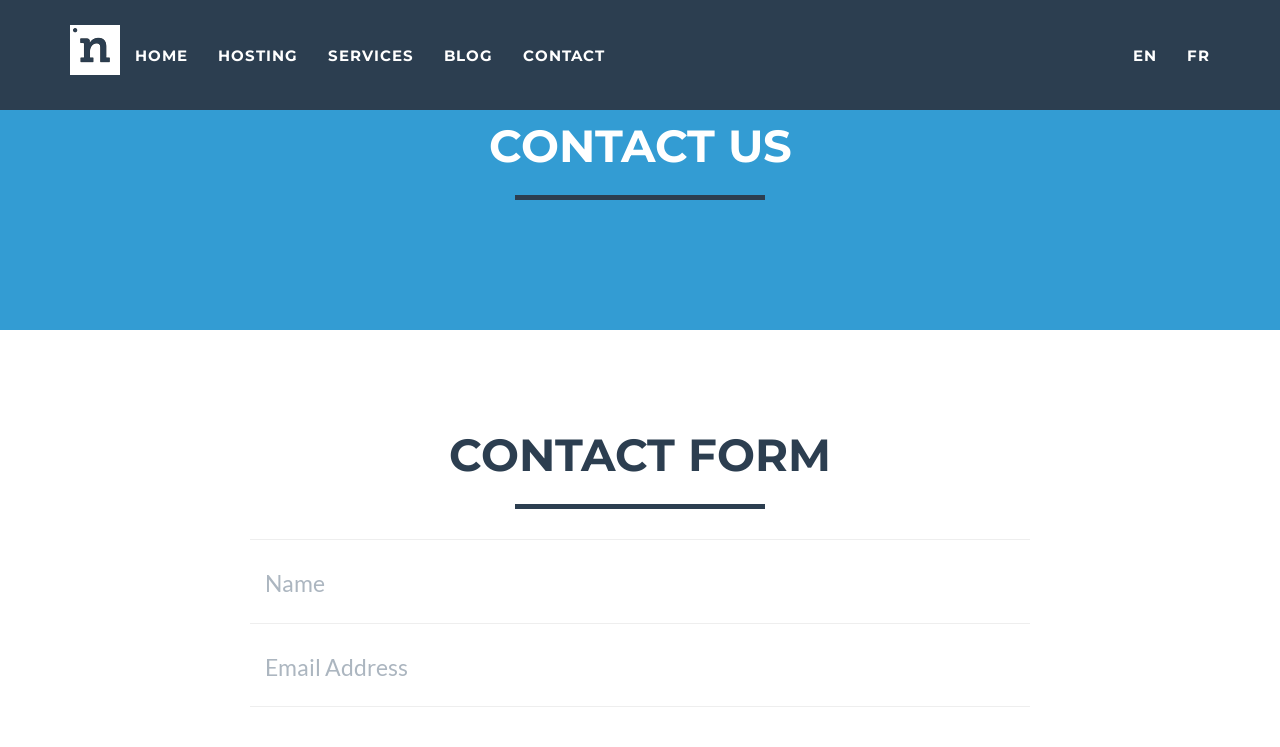

--- FILE ---
content_type: text/html; charset=utf-8
request_url: https://noriade.com/en/contact/
body_size: 4240
content:
<!DOCTYPE html>
<html lang="en">
    <head>
    <meta charset="utf-8">
    <meta http-equiv="X-UA-Compatible" content="IE=edge">
    <title>Contact us</title>
    <meta name="viewport" content="width=device-width">
    <meta name="description" content="Noriade is a company specialized in professional high availability web hosting, outsourcing and web marketing.">
    <meta name="keywords" content="Web hosting, outsourcing, consulting, audit, freelance, marketing, social networks, sysadmin, linux, opensource, system administration, dedicated server." />
    <meta name="author" content="Noriade LTD">
    <link rel="canonical" href="https://noriade.com/en/contact/">
    <link rel="alternate" type="application/rss+xml" title="RSS" href="/feed.xml">
    <link rel="alternate" href="https://noriade.com" hreflang="fr" />
    <link rel="alternate" href="https://noriade.com/en/" hreflang="en" />

    <meta itemprop="name" content="Contact us">
    <meta itemprop="description" content="Noriade is a company specialized in professional high availability web hosting, outsourcing and web marketing.">

    <meta name="twitter:card" content="summary" />
    <meta name="twitter:site" content="@noriade" />
    <meta name="twitter:title" content="Contact us">
    <meta name="twitter:description" content="Noriade is a company specialized in professional high availability web hosting, outsourcing and web marketing.">
    <meta name="twitter:url" content="https://noriade.com/en/contact/" />
    <meta name="twitter:domain" content="https://noriade.com" />

    <meta property="og:title" content="Contact us" />
    
    <meta property="og:type" content="website" />
    
    
    <meta property="og:locale" content="en_US" /><meta property="og:locale:alternate" content="fr_FR" />
    <meta property="og:url" content="https://noriade.com/en/contact/" />
    
    
    <meta property="og:image" content="/img/logo-NORIADE-200x200.jpg" />
    
    
    <meta property="og:description" content="Noriade is a company specialized in professional high availability web hosting, outsourcing and web marketing." />
    <meta property="og:site_name" content="Noriade" />
    <meta property="fb:app_id" content="883473155328199" />

    <script type="application/ld+json">
      {
        "@context": "https://schema.org",
        "@type": "Organization",
        "name": "Noriade",
        "url": "https://noriade.com",
        "logo": "https://noriade.com/img/logo-NORIADE-200x200.jpg",
        "sameAs": [
          "https://www.facebook.com/noriade.fr",
          "https://twitter.com/noriade",
          "https://www.linkedin.com/company/noriade-fr/",
          "http://github.com/noriade"
        ]
      }
    </script>

    <link rel="stylesheet" href="/style.css">

    <meta name="google-site-verification" content="6K4t91bMQsnpLs_nO9R76zqvTnA11ZsXU6IbnDAychA">
    <meta name="msvalidate.01" content="0F6FA9658FFB43EBB0722FF8347450DA">
    <meta name="yandex-verification" content="97ec25bdbae361c3">
    <meta name="B-verify" content="0fc2641786bfb66dfa81e712578de1d5271d6660" />

    <link rel="stylesheet" href="/css/font-awesome/css/font-awesome.min.css">
    <style type="text/css">@font-face {font-family:Montserrat;font-style:normal;font-weight:400;src:url(/cf-fonts/s/montserrat/5.0.16/vietnamese/400/normal.woff2);unicode-range:U+0102-0103,U+0110-0111,U+0128-0129,U+0168-0169,U+01A0-01A1,U+01AF-01B0,U+0300-0301,U+0303-0304,U+0308-0309,U+0323,U+0329,U+1EA0-1EF9,U+20AB;font-display:swap;}@font-face {font-family:Montserrat;font-style:normal;font-weight:400;src:url(/cf-fonts/s/montserrat/5.0.16/latin-ext/400/normal.woff2);unicode-range:U+0100-02AF,U+0304,U+0308,U+0329,U+1E00-1E9F,U+1EF2-1EFF,U+2020,U+20A0-20AB,U+20AD-20CF,U+2113,U+2C60-2C7F,U+A720-A7FF;font-display:swap;}@font-face {font-family:Montserrat;font-style:normal;font-weight:400;src:url(/cf-fonts/s/montserrat/5.0.16/cyrillic/400/normal.woff2);unicode-range:U+0301,U+0400-045F,U+0490-0491,U+04B0-04B1,U+2116;font-display:swap;}@font-face {font-family:Montserrat;font-style:normal;font-weight:400;src:url(/cf-fonts/s/montserrat/5.0.16/cyrillic-ext/400/normal.woff2);unicode-range:U+0460-052F,U+1C80-1C88,U+20B4,U+2DE0-2DFF,U+A640-A69F,U+FE2E-FE2F;font-display:swap;}@font-face {font-family:Montserrat;font-style:normal;font-weight:400;src:url(/cf-fonts/s/montserrat/5.0.16/latin/400/normal.woff2);unicode-range:U+0000-00FF,U+0131,U+0152-0153,U+02BB-02BC,U+02C6,U+02DA,U+02DC,U+0304,U+0308,U+0329,U+2000-206F,U+2074,U+20AC,U+2122,U+2191,U+2193,U+2212,U+2215,U+FEFF,U+FFFD;font-display:swap;}@font-face {font-family:Montserrat;font-style:normal;font-weight:700;src:url(/cf-fonts/s/montserrat/5.0.16/latin/700/normal.woff2);unicode-range:U+0000-00FF,U+0131,U+0152-0153,U+02BB-02BC,U+02C6,U+02DA,U+02DC,U+0304,U+0308,U+0329,U+2000-206F,U+2074,U+20AC,U+2122,U+2191,U+2193,U+2212,U+2215,U+FEFF,U+FFFD;font-display:swap;}@font-face {font-family:Montserrat;font-style:normal;font-weight:700;src:url(/cf-fonts/s/montserrat/5.0.16/cyrillic/700/normal.woff2);unicode-range:U+0301,U+0400-045F,U+0490-0491,U+04B0-04B1,U+2116;font-display:swap;}@font-face {font-family:Montserrat;font-style:normal;font-weight:700;src:url(/cf-fonts/s/montserrat/5.0.16/vietnamese/700/normal.woff2);unicode-range:U+0102-0103,U+0110-0111,U+0128-0129,U+0168-0169,U+01A0-01A1,U+01AF-01B0,U+0300-0301,U+0303-0304,U+0308-0309,U+0323,U+0329,U+1EA0-1EF9,U+20AB;font-display:swap;}@font-face {font-family:Montserrat;font-style:normal;font-weight:700;src:url(/cf-fonts/s/montserrat/5.0.16/cyrillic-ext/700/normal.woff2);unicode-range:U+0460-052F,U+1C80-1C88,U+20B4,U+2DE0-2DFF,U+A640-A69F,U+FE2E-FE2F;font-display:swap;}@font-face {font-family:Montserrat;font-style:normal;font-weight:700;src:url(/cf-fonts/s/montserrat/5.0.16/latin-ext/700/normal.woff2);unicode-range:U+0100-02AF,U+0304,U+0308,U+0329,U+1E00-1E9F,U+1EF2-1EFF,U+2020,U+20A0-20AB,U+20AD-20CF,U+2113,U+2C60-2C7F,U+A720-A7FF;font-display:swap;}</style>
    <style type="text/css">@font-face {font-family:Lato;font-style:normal;font-weight:400;src:url(/cf-fonts/s/lato/5.0.18/latin/400/normal.woff2);unicode-range:U+0000-00FF,U+0131,U+0152-0153,U+02BB-02BC,U+02C6,U+02DA,U+02DC,U+0304,U+0308,U+0329,U+2000-206F,U+2074,U+20AC,U+2122,U+2191,U+2193,U+2212,U+2215,U+FEFF,U+FFFD;font-display:swap;}@font-face {font-family:Lato;font-style:normal;font-weight:400;src:url(/cf-fonts/s/lato/5.0.18/latin-ext/400/normal.woff2);unicode-range:U+0100-02AF,U+0304,U+0308,U+0329,U+1E00-1E9F,U+1EF2-1EFF,U+2020,U+20A0-20AB,U+20AD-20CF,U+2113,U+2C60-2C7F,U+A720-A7FF;font-display:swap;}@font-face {font-family:Lato;font-style:normal;font-weight:700;src:url(/cf-fonts/s/lato/5.0.18/latin/700/normal.woff2);unicode-range:U+0000-00FF,U+0131,U+0152-0153,U+02BB-02BC,U+02C6,U+02DA,U+02DC,U+0304,U+0308,U+0329,U+2000-206F,U+2074,U+20AC,U+2122,U+2191,U+2193,U+2212,U+2215,U+FEFF,U+FFFD;font-display:swap;}@font-face {font-family:Lato;font-style:normal;font-weight:700;src:url(/cf-fonts/s/lato/5.0.18/latin-ext/700/normal.woff2);unicode-range:U+0100-02AF,U+0304,U+0308,U+0329,U+1E00-1E9F,U+1EF2-1EFF,U+2020,U+20A0-20AB,U+20AD-20CF,U+2113,U+2C60-2C7F,U+A720-A7FF;font-display:swap;}@font-face {font-family:Lato;font-style:italic;font-weight:400;src:url(/cf-fonts/s/lato/5.0.18/latin/400/italic.woff2);unicode-range:U+0000-00FF,U+0131,U+0152-0153,U+02BB-02BC,U+02C6,U+02DA,U+02DC,U+0304,U+0308,U+0329,U+2000-206F,U+2074,U+20AC,U+2122,U+2191,U+2193,U+2212,U+2215,U+FEFF,U+FFFD;font-display:swap;}@font-face {font-family:Lato;font-style:italic;font-weight:400;src:url(/cf-fonts/s/lato/5.0.18/latin-ext/400/italic.woff2);unicode-range:U+0100-02AF,U+0304,U+0308,U+0329,U+1E00-1E9F,U+1EF2-1EFF,U+2020,U+20A0-20AB,U+20AD-20CF,U+2113,U+2C60-2C7F,U+A720-A7FF;font-display:swap;}@font-face {font-family:Lato;font-style:italic;font-weight:700;src:url(/cf-fonts/s/lato/5.0.18/latin-ext/700/italic.woff2);unicode-range:U+0100-02AF,U+0304,U+0308,U+0329,U+1E00-1E9F,U+1EF2-1EFF,U+2020,U+20A0-20AB,U+20AD-20CF,U+2113,U+2C60-2C7F,U+A720-A7FF;font-display:swap;}@font-face {font-family:Lato;font-style:italic;font-weight:700;src:url(/cf-fonts/s/lato/5.0.18/latin/700/italic.woff2);unicode-range:U+0000-00FF,U+0131,U+0152-0153,U+02BB-02BC,U+02C6,U+02DA,U+02DC,U+0304,U+0308,U+0329,U+2000-206F,U+2074,U+20AC,U+2122,U+2191,U+2193,U+2212,U+2215,U+FEFF,U+FFFD;font-display:swap;}</style>
    <!--[if lt IE 9]>
        <script src="https://oss.maxcdn.com/libs/html5shiv/3.7.0/html5shiv.js"></script>
        <script src="https://oss.maxcdn.com/libs/respond.js/1.4.2/respond.min.js"></script>
    <![endif]-->
  <script async src="https://www.googletagmanager.com/gtag/js?id=UA-18089719-1" type="a8e76d0f1c87b5b20746edb7-text/javascript"></script>
  <script type="a8e76d0f1c87b5b20746edb7-text/javascript">
    window.dataLayer = window.dataLayer || [];
    function gtag(){dataLayer.push(arguments);}
    gtag('js', new Date());

    gtag('config', 'UA-18089719-1');
  </script>
</head>

    <body id="page-top" class="index">
       <!-- Navigation -->
    <nav class="navbar navbar-default navbar-fixed-top">
        <div class="container">
            <!-- Brand and toggle get grouped for better mobile display -->
            <!-- <div class="navbar-header page-scroll">
                <button type="button" class="navbar-toggle" data-toggle="collapse" data-target="#bs-example-navbar-collapse-1">
                    <span class="sr-only">Toggle navigation</span>
                    <span class="icon-bar"></span>
                    <span class="icon-bar"></span>
                    <span class="icon-bar"></span>
                </button>
            </div> -->

            <div class="collapse navbar-collapse" id="bs-example-navbar-collapse-1">
                <ul class="nav navbar-nav">
                    <li><img class="img-responsive" src="/img/icon-Noriade-50x50.png" alt="Web hosting and Outsourcing - Noriade.com" title="Web hosting and Outsourcing - Noriade.com" width="50"></li>
                    
                    
                    <li class="page-scroll"><a href="/en/">Home</a></li>
                    
                    
                    
                    <li class="nav-item dropdown">
                      <a class="nav-link dropdown-toggle" data-toggle="dropdown" href="#" role="button" aria-haspopup="true" aria-expanded="false">Hosting</a>
                      <div class="dropdown-menu">
                        
                      <small>&nbsp;<a class="dropdown-item" href="/en/hosting/shared/">Shared</a></small><br>
                        
                      <small>&nbsp;<a class="dropdown-item" href="/en/hosting/dedicated/">Dedicated</a></small><br>
                        
                      <small>&nbsp;<a class="dropdown-item" href="/en/hosting/mails/">Mails</a></small><br>
                        
                      </div>
                    </li>
                    
                    
                    
                    <li class="nav-item dropdown">
                      <a class="nav-link dropdown-toggle" data-toggle="dropdown" href="#" role="button" aria-haspopup="true" aria-expanded="false">Services</a>
                      <div class="dropdown-menu">
                        
                      <small>&nbsp;<a class="dropdown-item" href="/en/services/outsourcing/">Outsourcing</a></small><br>
                        
                      <small>&nbsp;<a class="dropdown-item" href="/en/services/it-consulting/">IT Consulting</a></small><br>
                        
                      <small>&nbsp;<a class="dropdown-item" href="/en/services/web-marketing/">Web Marketing</a></small><br>
                        
                      </div>
                    </li>
                    
                    
                    
                    <li class="page-scroll"><a href="/en/blog/">Blog</a></li>
                    
                    
                    
                    <li class="page-scroll"><a href="/en/contact/">Contact</a></li>
                    
                    
                </ul>
                <ul class="nav navbar-nav navbar-right">
                    
                    
                    <li>
                      <a href="/en/contact/" class="en">en</a>
                    </li>
                    
                    <li>
                      <a href="/contact/" class="fr">fr</a>
                    </li>
                    
                    
                    
                </ul>
            </div>
            <!-- /.navbar-collapse -->
        </div>
        <!-- /.container-fluid -->
    </nav>

    
    <!-- <header> -->
      
      <section class="success" id="content">
      
      <div class="container">
        <div class="row">
            <div class="col-lg-12">
              <br>
              <h2 align="center">Contact us</h2>
<hr class="star-primary" />


            </div>
        </div>
      </div>
      </section>
    <!-- </header> -->
    
    
    
    
    
    

    
    
    <!-- Contact Section -->
<section id="contact">
	<div class="container">
		<div class="row">
			<div class="col-lg-12 text-center">
				<h2>Contact Form</h2>
				<hr class="star-primary">
			</div>
		</div>
		<div class="row">
			<div class="col-lg-8 col-lg-offset-2">
				<form  action="//formspree.io/contact@en.noriade.com" method="POST" name="sentMessage" id="contactForm" novalidate>
					<div class="row control-group">
						<div class="form-group col-xs-12 floating-label-form-group controls">
							<label>Name</label>
							<input type="text" name="name" class="form-control" placeholder="Name" id="name" required data-validation-required-message="Please enter your name.">
							<p class="help-block text-danger"></p>
						</div>
					</div>
					<div class="row control-group">
						<div class="form-group col-xs-12 floating-label-form-group controls">
							<label>Email Address</label>
							<input type="email" name="_replyto" class="form-control" placeholder="Email Address" id="email" required data-validation-required-message="Please enter your email address.">
							<p class="help-block text-danger"></p>
						</div>
					</div>
					<div>
						<input type="hidden"  name="_subject" value="New submission!">
						<input type="text" name="_gotcha" style="display:none" />
					</div>
					<div class="row control-group">
						<div class="form-group col-xs-12 floating-label-form-group controls">
							<label>Message</label>
							<textarea rows="5" name="message" class="form-control" placeholder="Message" id="message" required data-validation-required-message="Please enter a message."></textarea>
							<p class="help-block text-danger"></p>
						</div>
					</div>
					<br>
					<div id="success"></div>
					<div class="row">
						<div class="form-group col-xs-12">
							<button type="submit" class="btn btn-success btn-lg">Send</button>
						</div>
					</div>
				</form>
			</div>
		</div>
	</div>
</section>

    
    
        <!-- Footer -->
    <footer class="text-center">
        <div class="footer-above">
            <div class="container">
                <div class="row">
                    <div class="footer-col col-md-4">
                        <h4>Products & services</h4>
                        <ul class="list" align="left">
                            
                            <li>
                                <a href="/en/hosting/shared/">Shared web hosting</a>
                            </li>
                            
                            <li>
                                <a href="/en/hosting/dedicated/">Professional web hosting</a>
                            </li>
                            
                            <li>
                                <a href="/en/hosting/mail/">Professional mails solutions</a>
                            </li>
                            
                            <li>
                                <a href="/en/hosting/cloud/">Private and public cloud offers</a>
                            </li>
                            
                            <li>
                                <a href="/en/hosting/dedicated-servers/">Professional dedicated servers</a>
                            </li>
                            
                            <li>
                                <a href="/en/services/outsourcing/">Outsourcing</a>
                            </li>
                            
                            <li>
                                <a href="/en/services/web-marketing/">Web marketing & community management</a>
                            </li>
                            
                            <li>
                                <a href="/en/services/consulting/">IT Consulting</a>
                            </li>
                            
                            <!-- <li>
                              <a href="https://www.hopwork.fr/profile/nicolasrenault" class="btn-social btn-outline"><i class="fa fa-fw icon-touch-icon-iphone4-copie"></i></span></a>
                            </li> -->
                        </ul>
                        <!-- <p>
                            
                                Noriade SAS <br>
		                        
                                25 rue de Ponthieu <br>
		                        
                                75008 Paris <br>
		                        
                                France <br>
		                        
                                 <br>
		                        
                            <a href="mailto:{"%66%72"=>{"%63%6F%6E%74%61%63%74"=>"%63%6F%6E%74%61%63%74@%66%72.%6E%6F%72%69%61%64%65.%63%6F%6D", "%6F%72%64%65%72"=>"%63%6F%6D%6D%61%6E%64%65%73@%66%72.%6E%6F%72%69%61%64%65.%63%6F%6D", "%73%75%70%70%6F%72%74"=>"%73%75%70%70%6F%72%74@%66%72.%6E%6F%72%69%61%64%65.%63%6F%6D"}, "%65%6E"=>{"%63%6F%6E%74%61%63%74"=>"%63%6F%6E%74%61%63%74@%65%6E.%6E%6F%72%69%61%64%65.%63%6F%6D", "%6F%72%64%65%72"=>"%6F%72%64%65%72%73@%65%6E.%6E%6F%72%69%61%64%65.%63%6F%6D", "%73%75%70%70%6F%72%74"=>"%73%75%70%70%6F%72%74@%65%6E.%6E%6F%72%69%61%64%65.%63%6F%6D"}}" title="Contact us">contact [at] noriade.com</a>
                        </p> -->
                    </div>
                    <div class="footer-col col-md-4">
                        <h3>Around the web</h3>
                        <ul class="list-inline">
                            
                            <li>
                                <a href="https://twitter.com/noriade_en" class="btn-social btn-outline"><i class="fa fa-fw fa-twitter"></i></a>
                            </li>
                            
                            <li>
                                <a href="https://www.facebook.com/noriade.en/" class="btn-social btn-outline"><i class="fa fa-fw fa-facebook"></i></a>
                            </li>
                            
                            <li>
                                <a href="https://www.linkedin.com/company/noriade-fr/" class="btn-social btn-outline"><i class="fa fa-fw fa-linkedin"></i></a>
                            </li>
                            
                            <li>
                                <a href="https://github.com/noriade" class="btn-social btn-outline"><i class="fa fa-fw fa-github"></i></a>
                            </li>
                            
                            <!-- <li>
                              <a href="https://www.hopwork.fr/profile/nicolasrenault" class="btn-social btn-outline"><i class="fa fa-fw icon-touch-icon-iphone4-copie"></i></span></a>
                            </li> -->
                        </ul>
                    </div>
                    <div class="footer-col col-md-4">
                        <h3>Navigation</h3>
                        <div align="left">
                        <p><ul align="left"><li><a href="/en/blog/">Blog</a></li><li><a href="/en/contact/">Contact us</a></li><li><a href="/en/legal-disclaimer/">Legal disclaimer</a></li><li><a href="/en/partners/">Partners</a></li><li><a href="/en/sitemap/">Site Map</a></li></ul></p>
                        </div>
                    </div>
                </div>
            </div>
        </div>
        <div class="footer-below">
            <div class="container">
                <div class="row">
                    <div class="col-lg-12">
                        Copyright &copy; Noriade 2019
                    </div>
                </div>
            </div>
        </div>
    </footer>

    <div class="scroll-top page-scroll visible-xs visible-sm">
        <a class="btn btn-primary" href="#page-top">
            <i class="fa fa-chevron-up"></i>
        </a>
    </div>

     <!-- jQuery Version 1.11.0 -->
    <script src="/js/jquery-1.11.0.js" type="a8e76d0f1c87b5b20746edb7-text/javascript"></script>

    <!-- Bootstrap Core JavaScript -->
    <script src="/js/bootstrap.min.js" type="a8e76d0f1c87b5b20746edb7-text/javascript"></script>

    <!-- Plugin JavaScript -->
    <script src="/js/jquery.easing.min.js" type="a8e76d0f1c87b5b20746edb7-text/javascript"></script>
    <script src="/js/classie.js" type="a8e76d0f1c87b5b20746edb7-text/javascript"></script>
    <script src="/js/cbpAnimatedHeader.js" type="a8e76d0f1c87b5b20746edb7-text/javascript"></script>

    <!-- Contact Form JavaScript -->
    <script src="/js/jqBootstrapValidation.js" type="a8e76d0f1c87b5b20746edb7-text/javascript"></script>
    
    <script src="/js/contact_me_static.js" type="a8e76d0f1c87b5b20746edb7-text/javascript"></script>
    

    <!-- Custom Theme JavaScript -->
    <script src="/js/freelancer.js" type="a8e76d0f1c87b5b20746edb7-text/javascript"></script>

    

    <!-- <script type="text/javascript">
    (function(d,id) {
      if (d.getElementById(id)) return;
      var s = d.createElement('script');
      var c = d.getElementsByTagName('script')[0];
      s.type = 'text/javascript';
      s.async = true;
      s.src = 'https://widgets.hopwork.com/1.0.0/js/sdk.min.js';
      c.parentNode.insertBefore(s, c);
    })(document,'hopwork-sdkjs-btn');
    </script> -->

    <script src="/cdn-cgi/scripts/7d0fa10a/cloudflare-static/rocket-loader.min.js" data-cf-settings="a8e76d0f1c87b5b20746edb7-|49" defer></script><script defer src="https://static.cloudflareinsights.com/beacon.min.js/vcd15cbe7772f49c399c6a5babf22c1241717689176015" integrity="sha512-ZpsOmlRQV6y907TI0dKBHq9Md29nnaEIPlkf84rnaERnq6zvWvPUqr2ft8M1aS28oN72PdrCzSjY4U6VaAw1EQ==" data-cf-beacon='{"version":"2024.11.0","token":"ec93a5f7e3494ab7bd9f46dc7fc9ccc6","r":1,"server_timing":{"name":{"cfCacheStatus":true,"cfEdge":true,"cfExtPri":true,"cfL4":true,"cfOrigin":true,"cfSpeedBrain":true},"location_startswith":null}}' crossorigin="anonymous"></script>
</body>
</html>
